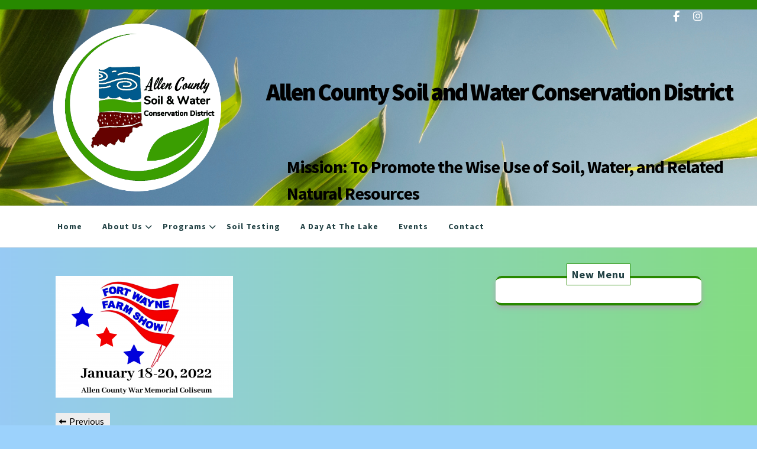

--- FILE ---
content_type: text/html; charset=UTF-8
request_url: https://allenswcd.org/fort-wayne-3/
body_size: 11411
content:
<!DOCTYPE html>
<html lang="en-US" class="no-js no-svg">
<head>
	<meta charset="UTF-8">
	<meta name="viewport" content="width=device-width, initial-scale=1">
	<title>Fort Wayne (3) &#8211; Allen County Soil and Water Conservation District</title>
<meta name='robots' content='max-image-preview:large' />
<link rel='dns-prefetch' href='//fonts.googleapis.com' />
<link rel="alternate" type="application/rss+xml" title="Allen County Soil and Water Conservation District &raquo; Feed" href="https://allenswcd.org/feed/" />
<link rel="alternate" type="application/rss+xml" title="Allen County Soil and Water Conservation District &raquo; Comments Feed" href="https://allenswcd.org/comments/feed/" />
<link rel="alternate" type="text/calendar" title="Allen County Soil and Water Conservation District &raquo; iCal Feed" href="https://allenswcd.org/events/?ical=1" />
<link rel="alternate" title="oEmbed (JSON)" type="application/json+oembed" href="https://allenswcd.org/wp-json/oembed/1.0/embed?url=https%3A%2F%2Fallenswcd.org%2Ffort-wayne-3%2F" />
<link rel="alternate" title="oEmbed (XML)" type="text/xml+oembed" href="https://allenswcd.org/wp-json/oembed/1.0/embed?url=https%3A%2F%2Fallenswcd.org%2Ffort-wayne-3%2F&#038;format=xml" />
<style id='wp-img-auto-sizes-contain-inline-css' type='text/css'>
img:is([sizes=auto i],[sizes^="auto," i]){contain-intrinsic-size:3000px 1500px}
/*# sourceURL=wp-img-auto-sizes-contain-inline-css */
</style>
<style id='wp-emoji-styles-inline-css' type='text/css'>

	img.wp-smiley, img.emoji {
		display: inline !important;
		border: none !important;
		box-shadow: none !important;
		height: 1em !important;
		width: 1em !important;
		margin: 0 0.07em !important;
		vertical-align: -0.1em !important;
		background: none !important;
		padding: 0 !important;
	}
/*# sourceURL=wp-emoji-styles-inline-css */
</style>
<link rel='stylesheet' id='wp-block-library-css' href='https://allenswcd.org/wp-content/plugins/gutenberg/build/block-library/style.css?ver=20.8.0' type='text/css' media='all' />
<style id='wp-block-paragraph-inline-css' type='text/css'>
.is-small-text{font-size:.875em}.is-regular-text{font-size:1em}.is-large-text{font-size:2.25em}.is-larger-text{font-size:3em}.has-drop-cap:not(:focus):first-letter{float:left;font-size:8.4em;font-style:normal;font-weight:100;line-height:.68;margin:.05em .1em 0 0;text-transform:uppercase}body.rtl .has-drop-cap:not(:focus):first-letter{float:none;margin-left:.1em}p.has-drop-cap.has-background{overflow:hidden}:root :where(p.has-background){padding:1.25em 2.375em}:where(p.has-text-color:not(.has-link-color)) a{color:inherit}p.has-text-align-left[style*="writing-mode:vertical-lr"],p.has-text-align-right[style*="writing-mode:vertical-rl"]{rotate:180deg}
/*# sourceURL=https://allenswcd.org/wp-content/plugins/gutenberg/build/block-library/blocks/paragraph/style.css */
</style>
<style id='global-styles-inline-css' type='text/css'>
:root{--wp--preset--aspect-ratio--square: 1;--wp--preset--aspect-ratio--4-3: 4/3;--wp--preset--aspect-ratio--3-4: 3/4;--wp--preset--aspect-ratio--3-2: 3/2;--wp--preset--aspect-ratio--2-3: 2/3;--wp--preset--aspect-ratio--16-9: 16/9;--wp--preset--aspect-ratio--9-16: 9/16;--wp--preset--color--black: #000000;--wp--preset--color--cyan-bluish-gray: #abb8c3;--wp--preset--color--white: #ffffff;--wp--preset--color--pale-pink: #f78da7;--wp--preset--color--vivid-red: #cf2e2e;--wp--preset--color--luminous-vivid-orange: #ff6900;--wp--preset--color--luminous-vivid-amber: #fcb900;--wp--preset--color--light-green-cyan: #7bdcb5;--wp--preset--color--vivid-green-cyan: #00d084;--wp--preset--color--pale-cyan-blue: #8ed1fc;--wp--preset--color--vivid-cyan-blue: #0693e3;--wp--preset--color--vivid-purple: #9b51e0;--wp--preset--gradient--vivid-cyan-blue-to-vivid-purple: linear-gradient(135deg,rgb(6,147,227) 0%,rgb(155,81,224) 100%);--wp--preset--gradient--light-green-cyan-to-vivid-green-cyan: linear-gradient(135deg,rgb(122,220,180) 0%,rgb(0,208,130) 100%);--wp--preset--gradient--luminous-vivid-amber-to-luminous-vivid-orange: linear-gradient(135deg,rgb(252,185,0) 0%,rgb(255,105,0) 100%);--wp--preset--gradient--luminous-vivid-orange-to-vivid-red: linear-gradient(135deg,rgb(255,105,0) 0%,rgb(207,46,46) 100%);--wp--preset--gradient--very-light-gray-to-cyan-bluish-gray: linear-gradient(135deg,rgb(238,238,238) 0%,rgb(169,184,195) 100%);--wp--preset--gradient--cool-to-warm-spectrum: linear-gradient(135deg,rgb(74,234,220) 0%,rgb(151,120,209) 20%,rgb(207,42,186) 40%,rgb(238,44,130) 60%,rgb(251,105,98) 80%,rgb(254,248,76) 100%);--wp--preset--gradient--blush-light-purple: linear-gradient(135deg,rgb(255,206,236) 0%,rgb(152,150,240) 100%);--wp--preset--gradient--blush-bordeaux: linear-gradient(135deg,rgb(254,205,165) 0%,rgb(254,45,45) 50%,rgb(107,0,62) 100%);--wp--preset--gradient--luminous-dusk: linear-gradient(135deg,rgb(255,203,112) 0%,rgb(199,81,192) 50%,rgb(65,88,208) 100%);--wp--preset--gradient--pale-ocean: linear-gradient(135deg,rgb(255,245,203) 0%,rgb(182,227,212) 50%,rgb(51,167,181) 100%);--wp--preset--gradient--electric-grass: linear-gradient(135deg,rgb(202,248,128) 0%,rgb(113,206,126) 100%);--wp--preset--gradient--midnight: linear-gradient(135deg,rgb(2,3,129) 0%,rgb(40,116,252) 100%);--wp--preset--font-size--small: 13px;--wp--preset--font-size--medium: 20px;--wp--preset--font-size--large: 36px;--wp--preset--font-size--x-large: 42px;--wp--preset--spacing--20: 0.44rem;--wp--preset--spacing--30: 0.67rem;--wp--preset--spacing--40: 1rem;--wp--preset--spacing--50: 1.5rem;--wp--preset--spacing--60: 2.25rem;--wp--preset--spacing--70: 3.38rem;--wp--preset--spacing--80: 5.06rem;--wp--preset--shadow--natural: 6px 6px 9px rgba(0, 0, 0, 0.2);--wp--preset--shadow--deep: 12px 12px 50px rgba(0, 0, 0, 0.4);--wp--preset--shadow--sharp: 6px 6px 0px rgba(0, 0, 0, 0.2);--wp--preset--shadow--outlined: 6px 6px 0px -3px rgb(255, 255, 255), 6px 6px rgb(0, 0, 0);--wp--preset--shadow--crisp: 6px 6px 0px rgb(0, 0, 0);}:where(.is-layout-flex){gap: 0.5em;}:where(.is-layout-grid){gap: 0.5em;}body .is-layout-flex{display: flex;}.is-layout-flex{flex-wrap: wrap;align-items: center;}.is-layout-flex > :is(*, div){margin: 0;}body .is-layout-grid{display: grid;}.is-layout-grid > :is(*, div){margin: 0;}:where(.wp-block-columns.is-layout-flex){gap: 2em;}:where(.wp-block-columns.is-layout-grid){gap: 2em;}:where(.wp-block-post-template.is-layout-flex){gap: 1.25em;}:where(.wp-block-post-template.is-layout-grid){gap: 1.25em;}.has-black-color{color: var(--wp--preset--color--black) !important;}.has-cyan-bluish-gray-color{color: var(--wp--preset--color--cyan-bluish-gray) !important;}.has-white-color{color: var(--wp--preset--color--white) !important;}.has-pale-pink-color{color: var(--wp--preset--color--pale-pink) !important;}.has-vivid-red-color{color: var(--wp--preset--color--vivid-red) !important;}.has-luminous-vivid-orange-color{color: var(--wp--preset--color--luminous-vivid-orange) !important;}.has-luminous-vivid-amber-color{color: var(--wp--preset--color--luminous-vivid-amber) !important;}.has-light-green-cyan-color{color: var(--wp--preset--color--light-green-cyan) !important;}.has-vivid-green-cyan-color{color: var(--wp--preset--color--vivid-green-cyan) !important;}.has-pale-cyan-blue-color{color: var(--wp--preset--color--pale-cyan-blue) !important;}.has-vivid-cyan-blue-color{color: var(--wp--preset--color--vivid-cyan-blue) !important;}.has-vivid-purple-color{color: var(--wp--preset--color--vivid-purple) !important;}.has-black-background-color{background-color: var(--wp--preset--color--black) !important;}.has-cyan-bluish-gray-background-color{background-color: var(--wp--preset--color--cyan-bluish-gray) !important;}.has-white-background-color{background-color: var(--wp--preset--color--white) !important;}.has-pale-pink-background-color{background-color: var(--wp--preset--color--pale-pink) !important;}.has-vivid-red-background-color{background-color: var(--wp--preset--color--vivid-red) !important;}.has-luminous-vivid-orange-background-color{background-color: var(--wp--preset--color--luminous-vivid-orange) !important;}.has-luminous-vivid-amber-background-color{background-color: var(--wp--preset--color--luminous-vivid-amber) !important;}.has-light-green-cyan-background-color{background-color: var(--wp--preset--color--light-green-cyan) !important;}.has-vivid-green-cyan-background-color{background-color: var(--wp--preset--color--vivid-green-cyan) !important;}.has-pale-cyan-blue-background-color{background-color: var(--wp--preset--color--pale-cyan-blue) !important;}.has-vivid-cyan-blue-background-color{background-color: var(--wp--preset--color--vivid-cyan-blue) !important;}.has-vivid-purple-background-color{background-color: var(--wp--preset--color--vivid-purple) !important;}.has-black-border-color{border-color: var(--wp--preset--color--black) !important;}.has-cyan-bluish-gray-border-color{border-color: var(--wp--preset--color--cyan-bluish-gray) !important;}.has-white-border-color{border-color: var(--wp--preset--color--white) !important;}.has-pale-pink-border-color{border-color: var(--wp--preset--color--pale-pink) !important;}.has-vivid-red-border-color{border-color: var(--wp--preset--color--vivid-red) !important;}.has-luminous-vivid-orange-border-color{border-color: var(--wp--preset--color--luminous-vivid-orange) !important;}.has-luminous-vivid-amber-border-color{border-color: var(--wp--preset--color--luminous-vivid-amber) !important;}.has-light-green-cyan-border-color{border-color: var(--wp--preset--color--light-green-cyan) !important;}.has-vivid-green-cyan-border-color{border-color: var(--wp--preset--color--vivid-green-cyan) !important;}.has-pale-cyan-blue-border-color{border-color: var(--wp--preset--color--pale-cyan-blue) !important;}.has-vivid-cyan-blue-border-color{border-color: var(--wp--preset--color--vivid-cyan-blue) !important;}.has-vivid-purple-border-color{border-color: var(--wp--preset--color--vivid-purple) !important;}.has-vivid-cyan-blue-to-vivid-purple-gradient-background{background: var(--wp--preset--gradient--vivid-cyan-blue-to-vivid-purple) !important;}.has-light-green-cyan-to-vivid-green-cyan-gradient-background{background: var(--wp--preset--gradient--light-green-cyan-to-vivid-green-cyan) !important;}.has-luminous-vivid-amber-to-luminous-vivid-orange-gradient-background{background: var(--wp--preset--gradient--luminous-vivid-amber-to-luminous-vivid-orange) !important;}.has-luminous-vivid-orange-to-vivid-red-gradient-background{background: var(--wp--preset--gradient--luminous-vivid-orange-to-vivid-red) !important;}.has-very-light-gray-to-cyan-bluish-gray-gradient-background{background: var(--wp--preset--gradient--very-light-gray-to-cyan-bluish-gray) !important;}.has-cool-to-warm-spectrum-gradient-background{background: var(--wp--preset--gradient--cool-to-warm-spectrum) !important;}.has-blush-light-purple-gradient-background{background: var(--wp--preset--gradient--blush-light-purple) !important;}.has-blush-bordeaux-gradient-background{background: var(--wp--preset--gradient--blush-bordeaux) !important;}.has-luminous-dusk-gradient-background{background: var(--wp--preset--gradient--luminous-dusk) !important;}.has-pale-ocean-gradient-background{background: var(--wp--preset--gradient--pale-ocean) !important;}.has-electric-grass-gradient-background{background: var(--wp--preset--gradient--electric-grass) !important;}.has-midnight-gradient-background{background: var(--wp--preset--gradient--midnight) !important;}.has-small-font-size{font-size: var(--wp--preset--font-size--small) !important;}.has-medium-font-size{font-size: var(--wp--preset--font-size--medium) !important;}.has-large-font-size{font-size: var(--wp--preset--font-size--large) !important;}.has-x-large-font-size{font-size: var(--wp--preset--font-size--x-large) !important;}
/*# sourceURL=global-styles-inline-css */
</style>

<style id='classic-theme-styles-inline-css' type='text/css'>
/*! This file is auto-generated */
.wp-block-button__link{color:#fff;background-color:#32373c;border-radius:9999px;box-shadow:none;text-decoration:none;padding:calc(.667em + 2px) calc(1.333em + 2px);font-size:1.125em}.wp-block-file__button{background:#32373c;color:#fff;text-decoration:none}
/*# sourceURL=/wp-includes/css/classic-themes.min.css */
</style>
<link rel='stylesheet' id='editorskit-frontend-css' href='https://allenswcd.org/wp-content/plugins/block-options/build/style.build.css?ver=new' type='text/css' media='all' />
<link rel='stylesheet' id='esccs-customcontent-style-css' href='https://allenswcd.org/wp-content/plugins/custom-content/assets/css/styles.css?ver=20200802' type='text/css' media='all' />
<link rel='stylesheet' id='organic-farm-headings-fonts-css' href='//fonts.googleapis.com/css?family=Source+Sans+Pro%3A400%2C700%2C400italic%2C700italic&#038;ver=6.9' type='text/css' media='all' />
<link rel='stylesheet' id='organic-farm-source-body-css' href='//fonts.googleapis.com/css?family=Source+Sans+Pro%3A400%2C300%2C400italic%2C700%2C600&#038;ver=6.9' type='text/css' media='all' />
<link rel='stylesheet' id='organic-farm-fonts-css' href='//fonts.googleapis.com/css?family=Source%20Sans%20Pro%3Aital%2Cwght%400%2C200%3B0%2C300%3B0%2C400%3B0%2C600%3B0%2C700%3B0%2C900%3B1%2C200%3B1%2C300%3B1%2C400%3B1%2C600%3B1%2C700%3B1%2C900%7CRaleway%3Aital%2Cwght%400%2C100%3B0%2C200%3B0%2C300%3B0%2C400%3B0%2C500%3B0%2C600%3B0%2C700%3B0%2C800%3B0%2C900%3B1%2C100%3B1%2C200%3B1%2C300%3B1%2C400%3B1%2C500%3B1%2C600%3B1%2C700%3B1%2C800%3B1%2C900' type='text/css' media='all' />
<link rel='stylesheet' id='bootstrap-style-css' href='https://allenswcd.org/wp-content/themes/organic-farm/assets/css/bootstrap.css?ver=6.9' type='text/css' media='all' />
<link rel='stylesheet' id='organic-farm-style-css' href='https://allenswcd.org/wp-content/themes/green-farm/style.css?ver=6.9' type='text/css' media='all' />
<style id='organic-farm-style-inline-css' type='text/css'>
.menu_header.fixed {position: static;}.custom-logo-link img{max-height: 156px;}body{max-width: 100%;}.scroll-top button{right: 0; left:0; margin: 0 auto; top:85% !important}nav#top_gb_menu ul li a{text-transform: capitalize ; font-size: 14px;}#slider .carousel-caption{text-align:left;  right: 50%; left: 15%;}@media screen and (max-width:1199px){#slider .carousel-caption{right: 35%; left: 15%} }@media screen and (max-width:991px){#slider .carousel-caption{right: 20%; left: 15%} }.site-info{text-align:left; padding-left: 30px;}.site-info a{padding-left: 30px;}#slider .home-btn {}@media screen and (max-width: 600px) {}.scrollup {display: none;}@media screen and (max-width: 600px) {.scrollup { display: none; }}.archieve_breadcrumb {display: none;}@media screen and (max-width: 600px) {.archieve_breadcrumb { display: none; }}.single_breadcrumb {display: none;}@media screen and (max-width: 600px) {.single_breadcrumb { display: none; }}.woocommerce-breadcrumb {}@media screen and (max-width: 600px) {}:root {--theme-primary-color: #16a412;--theme-topbar-bg-color: #f4f9ff;--theme-secondary-color: #28bc36;--theme-heading-color: #222222;--theme-text-color: #000000;--theme-primary-fade: #eaffeb;--post-bg-color: #ffffff;--theme-footer-color: #222222;}#slider img {opacity: 1}

		.header-image, .woocommerce-page .single-post-image  {
			background-image:url('https://allenswcd.org/wp-content/uploads/2024/04/cropped-cropped-cropped-Banner-8-1-2.png');
			background-position: top;
			background-size:cover!important;
			background-repeat:no-repeat!important;
		}
		
h1, h2, h3, h4, h5, h6 { font-family: Source Sans Pro !important; }

/*# sourceURL=organic-farm-style-inline-css */
</style>
<link rel='stylesheet' id='font-awesome-style-css' href='https://allenswcd.org/wp-content/themes/organic-farm/assets/css/fontawesome-all.css?ver=6.9' type='text/css' media='all' />
<link rel='stylesheet' id='organic-farm-block-style-css' href='https://allenswcd.org/wp-content/themes/organic-farm/assets/css/blocks.css?ver=6.9' type='text/css' media='all' />
<link rel='stylesheet' id='organic-farm-animate-css-css' href='https://allenswcd.org/wp-content/themes/organic-farm/assets/css/animate.css?ver=6.9' type='text/css' media='all' />
<style id='akismet-widget-style-inline-css' type='text/css'>

			.a-stats {
				--akismet-color-mid-green: #357b49;
				--akismet-color-white: #fff;
				--akismet-color-light-grey: #f6f7f7;

				max-width: 350px;
				width: auto;
			}

			.a-stats * {
				all: unset;
				box-sizing: border-box;
			}

			.a-stats strong {
				font-weight: 600;
			}

			.a-stats a.a-stats__link,
			.a-stats a.a-stats__link:visited,
			.a-stats a.a-stats__link:active {
				background: var(--akismet-color-mid-green);
				border: none;
				box-shadow: none;
				border-radius: 8px;
				color: var(--akismet-color-white);
				cursor: pointer;
				display: block;
				font-family: -apple-system, BlinkMacSystemFont, 'Segoe UI', 'Roboto', 'Oxygen-Sans', 'Ubuntu', 'Cantarell', 'Helvetica Neue', sans-serif;
				font-weight: 500;
				padding: 12px;
				text-align: center;
				text-decoration: none;
				transition: all 0.2s ease;
			}

			/* Extra specificity to deal with TwentyTwentyOne focus style */
			.widget .a-stats a.a-stats__link:focus {
				background: var(--akismet-color-mid-green);
				color: var(--akismet-color-white);
				text-decoration: none;
			}

			.a-stats a.a-stats__link:hover {
				filter: brightness(110%);
				box-shadow: 0 4px 12px rgba(0, 0, 0, 0.06), 0 0 2px rgba(0, 0, 0, 0.16);
			}

			.a-stats .count {
				color: var(--akismet-color-white);
				display: block;
				font-size: 1.5em;
				line-height: 1.4;
				padding: 0 13px;
				white-space: nowrap;
			}
		
/*# sourceURL=akismet-widget-style-inline-css */
</style>
<style id='kadence-blocks-global-variables-inline-css' type='text/css'>
:root {--global-kb-font-size-sm:clamp(0.8rem, 0.73rem + 0.217vw, 0.9rem);--global-kb-font-size-md:clamp(1.1rem, 0.995rem + 0.326vw, 1.25rem);--global-kb-font-size-lg:clamp(1.75rem, 1.576rem + 0.543vw, 2rem);--global-kb-font-size-xl:clamp(2.25rem, 1.728rem + 1.63vw, 3rem);--global-kb-font-size-xxl:clamp(2.5rem, 1.456rem + 3.26vw, 4rem);--global-kb-font-size-xxxl:clamp(2.75rem, 0.489rem + 7.065vw, 6rem);}:root {--global-palette1: #3182CE;--global-palette2: #2B6CB0;--global-palette3: #1A202C;--global-palette4: #2D3748;--global-palette5: #4A5568;--global-palette6: #718096;--global-palette7: #EDF2F7;--global-palette8: #F7FAFC;--global-palette9: #ffffff;}
/*# sourceURL=kadence-blocks-global-variables-inline-css */
</style>
<link rel='stylesheet' id='organic-farm-style-parent-css' href='https://allenswcd.org/wp-content/themes/organic-farm/style.css?ver=6.9' type='text/css' media='all' />
<link rel='stylesheet' id='green-farm-style-css' href='https://allenswcd.org/wp-content/themes/green-farm/style.css?ver=1.0.0' type='text/css' media='all' />
<style id='green-farm-style-inline-css' type='text/css'>
.menu_header.fixed {position: static;}.custom-logo-link img{max-height: 156px;}body{max-width: 100%;}.scroll-top button{right: 0; left:0; margin: 0 auto; top:85% !important}nav#top_gb_menu ul li a{text-transform: capitalize ; font-size: 14px;}#slider .carousel-caption{text-align:left;  right: 50%; left: 15%;}@media screen and (max-width:1199px){#slider .carousel-caption{right: 35%; left: 15%} }@media screen and (max-width:991px){#slider .carousel-caption{right: 20%; left: 15%} }.site-info{text-align:left; padding-left: 30px;}.site-info a{padding-left: 30px;}#slider .home-btn {}@media screen and (max-width: 600px) {}.scrollup {display: none;}@media screen and (max-width: 600px) {.scrollup { display: none; }}.archieve_breadcrumb {display: none;}@media screen and (max-width: 600px) {.archieve_breadcrumb { display: none; }}.single_breadcrumb {display: none;}@media screen and (max-width: 600px) {.single_breadcrumb { display: none; }}.woocommerce-breadcrumb {}@media screen and (max-width: 600px) {}:root {--theme-primary-color: #16a412;--theme-topbar-bg-color: #f4f9ff;--theme-secondary-color: #28bc36;--theme-heading-color: #222222;--theme-text-color: #000000;--theme-primary-fade: #eaffeb;--post-bg-color: #ffffff;--theme-footer-color: #222222;}#slider img {opacity: 1}
#slider .carousel-caption{text-align:center;   right: 30%; left: 30%;}@media screen and (max-width:1199px){#slider .carousel-caption{right: 20%; left: 20%} }@media screen and (max-width:991px){#slider .carousel-caption{right: 15%; left: 15%} }:root {--theme-primary-color: #278900;--theme-topbar-bg-color: #278900;--theme-heading-color: #1f3f42;--theme-footer-color: #022b18;}
/*# sourceURL=green-farm-style-inline-css */
</style>
<link rel='stylesheet' id='green-farm-block-style-css' href='https://allenswcd.org/wp-content/themes/green-farm/assets/css/blocks.css?ver=1.0' type='text/css' media='all' />
<script type="text/javascript" src="https://allenswcd.org/wp-includes/js/jquery/jquery.min.js?ver=3.7.1" id="jquery-core-js"></script>
<script type="text/javascript" src="https://allenswcd.org/wp-includes/js/jquery/jquery-migrate.min.js?ver=3.4.1" id="jquery-migrate-js"></script>
<script type="text/javascript" src="https://allenswcd.org/wp-content/themes/organic-farm/assets/js/organic-farm-custom.js?ver=1" id="organic-farm-custom-js-js"></script>
<script type="text/javascript" src="https://allenswcd.org/wp-content/themes/organic-farm/assets/js/navigation-focus.js?ver=1" id="organic-farm-navigation-focus-js"></script>
<script type="text/javascript" src="https://allenswcd.org/wp-content/themes/organic-farm/assets/js/bootstrap.js?ver=1" id="bootstrap.js-js"></script>
<script type="text/javascript" src="https://allenswcd.org/wp-content/themes/organic-farm/assets/js/wow.js?ver=1" id="organic-farm-wow-js-js"></script>
<link rel="https://api.w.org/" href="https://allenswcd.org/wp-json/" /><link rel="alternate" title="JSON" type="application/json" href="https://allenswcd.org/wp-json/wp/v2/media/1677" /><link rel="EditURI" type="application/rsd+xml" title="RSD" href="https://allenswcd.org/xmlrpc.php?rsd" />
<meta name="generator" content="WordPress 6.9" />
<link rel="canonical" href="https://allenswcd.org/fort-wayne-3/" />
<link rel='shortlink' href='https://allenswcd.org/?p=1677' />
<script type="text/javascript">
(function(url){
	if(/(?:Chrome\/26\.0\.1410\.63 Safari\/537\.31|WordfenceTestMonBot)/.test(navigator.userAgent)){ return; }
	var addEvent = function(evt, handler) {
		if (window.addEventListener) {
			document.addEventListener(evt, handler, false);
		} else if (window.attachEvent) {
			document.attachEvent('on' + evt, handler);
		}
	};
	var removeEvent = function(evt, handler) {
		if (window.removeEventListener) {
			document.removeEventListener(evt, handler, false);
		} else if (window.detachEvent) {
			document.detachEvent('on' + evt, handler);
		}
	};
	var evts = 'contextmenu dblclick drag dragend dragenter dragleave dragover dragstart drop keydown keypress keyup mousedown mousemove mouseout mouseover mouseup mousewheel scroll'.split(' ');
	var logHuman = function() {
		if (window.wfLogHumanRan) { return; }
		window.wfLogHumanRan = true;
		var wfscr = document.createElement('script');
		wfscr.type = 'text/javascript';
		wfscr.async = true;
		wfscr.src = url + '&r=' + Math.random();
		(document.getElementsByTagName('head')[0]||document.getElementsByTagName('body')[0]).appendChild(wfscr);
		for (var i = 0; i < evts.length; i++) {
			removeEvent(evts[i], logHuman);
		}
	};
	for (var i = 0; i < evts.length; i++) {
		addEvent(evts[i], logHuman);
	}
})('//allenswcd.org/?wordfence_lh=1&hid=A6222A25C50ECCA8438A9A13A3D2E595');
</script><meta name="tec-api-version" content="v1"><meta name="tec-api-origin" content="https://allenswcd.org"><link rel="alternate" href="https://allenswcd.org/wp-json/tribe/events/v1/" /><style type="text/css" id="custom-background-css">
body.custom-background { background-color: #9cd2fc; background-image: url("https://allenswcd.org/wp-content/uploads/2024/12/Simple-Gradient-AAA.png"); background-position: right center; background-size: cover; background-repeat: repeat; background-attachment: fixed; }
</style>
	<link rel="icon" href="https://allenswcd.org/wp-content/uploads/2024/12/cropped-SWCD-Logo-White-circle-fixed-1-32x32.png" sizes="32x32" />
<link rel="icon" href="https://allenswcd.org/wp-content/uploads/2024/12/cropped-SWCD-Logo-White-circle-fixed-1-192x192.png" sizes="192x192" />
<link rel="apple-touch-icon" href="https://allenswcd.org/wp-content/uploads/2024/12/cropped-SWCD-Logo-White-circle-fixed-1-180x180.png" />
<meta name="msapplication-TileImage" content="https://allenswcd.org/wp-content/uploads/2024/12/cropped-SWCD-Logo-White-circle-fixed-1-270x270.png" />
		<style type="text/css" id="wp-custom-css">
			.custom-logo-link img {
    width: auto; /* Allow width to adjust freely */
    height: auto; /* Maintain aspect ratio */
    max-width: none !important; /* Remove any max-width limits */
    max-height: none !important; /* Remove any max-height limits */
}
div.copyright {     /* this will hide div with class div_class_name */
  display:none;
}
div.outer-div {     /* this will hide div with class div_class_name */
  display:none;
}
.entry-content > p:first-of-type:first-letter {
    font-size: inherit;
    float: inherit;
    line-height: inherit;
    padding: inherit;
}
.page-header { 
    display: none !important;
  } 
		</style>
		<link rel='stylesheet' id='so-css-organic-farm-css' href='https://allenswcd.org/wp-content/uploads/so-css/so-css-organic-farm.css?ver=1744813522' type='text/css' media='all' />
</head>

<body class="attachment wp-singular attachment-template-default single single-attachment postid-1677 attachmentid-1677 attachment-png custom-background wp-custom-logo wp-embed-responsive wp-theme-organic-farm wp-child-theme-green-farm tribe-no-js group-blog has-header-image has-sidebar">

	<a class="skip-link screen-reader-text" href="#content">Skip to content</a>
		<div id="page" class="site">
		<div class="header-top py-2 text-center text-lg-start wow slideInDown">
			<div class="container">
				<div class="row">
					<div class="col-lg-4 col-sm-12 box-center">
											</div>
					<div class="col-lg-3 col-sm-4 box-center">
											</div>
					<div class="col-lg-3 col-sm-4 box-center">
											</div>
					<div class="col-lg-2 col-sm-4 box-center">
																					
							<div class="links my-2 text-center text-lg-end text-md-end">
													          					            <a target="_blank" href="https://www.facebook.com/AllenCountySoilAndWater/">
					              <i class="fab fa-facebook-f"></i>
					            </a>
					          					          					          					            <a target="_blank" href="https://www.instagram.com/allenswcd/">
					              <i class="fab fa-instagram"></i>
					            </a>
					          							</div>
											</div>
				</div>
			</div>
		</div>
		<div id="header" class="py-3">
			<div class="container">
				<div class="row">
					<div class="col-lg-5 col-md-4 col-sm-4 box-center">
						<div class="logo mb-lg-0 mb-md-3 mb-3 text-center text-md-start">
					        			            		<a href="https://allenswcd.org/" class="custom-logo-link" rel="home"><img width="1104" height="1104" src="https://allenswcd.org/wp-content/uploads/2024/12/cropped-SWCD-Logo-White-circle-fixed.png" class="custom-logo" alt="Allen County Soil and Water Conservation District" decoding="async" fetchpriority="high" srcset="https://allenswcd.org/wp-content/uploads/2024/12/cropped-SWCD-Logo-White-circle-fixed.png 1104w, https://allenswcd.org/wp-content/uploads/2024/12/cropped-SWCD-Logo-White-circle-fixed-300x300.png 300w, https://allenswcd.org/wp-content/uploads/2024/12/cropped-SWCD-Logo-White-circle-fixed-1024x1024.png 1024w, https://allenswcd.org/wp-content/uploads/2024/12/cropped-SWCD-Logo-White-circle-fixed-150x150.png 150w, https://allenswcd.org/wp-content/uploads/2024/12/cropped-SWCD-Logo-White-circle-fixed-768x768.png 768w, https://allenswcd.org/wp-content/uploads/2024/12/cropped-SWCD-Logo-White-circle-fixed-100x100.png 100w" sizes="(max-width: 1104px) 100vw, 1104px" /></a>				            			              				              							                					                  					                      		<p class="site-title"><a href="https://allenswcd.org/" rel="home">Allen County Soil and Water Conservation District</a></p>
				                  							                					            				                				                				                  	<p class="site-description">
				                    	Mission: To Promote the Wise Use of Soil, Water, and Related Natural Resources				                  	</p>
				                			              						    </div>
					</div>
					<div class="col-lg-6 col-md-6 col-sm-6 col-9 box-center">
						<div class="product-search">
													</div>
					</div>
					<div class="col-lg-1 col-md-2 col-sm-2 col-3 box-center text-end">
											</div>
				</div>
			</div>
		</div>
		<div class="menu_header py-2 wow slideInUp">
			<div class="container">
				<div class="row">
					<div class="col-lg-9 col-md-7 col-sm-7 col-3 box-center">
							<div class="toggle-menu gb_menu ">
								<button onclick="organic_farm_gb_Menu_open()" class="gb_toggle p-2 mb-2 mb-md-0"><i class="fas fa-ellipsis-h"></i><p class="mb-0">Menu</p></button>
							</div>                                      
		   				
<div id="gb_responsive" class="nav side_gb_nav">
	<nav id="top_gb_menu" class="gb_nav_menu" role="navigation" aria-label="Menu">
		<div class="gb_navigation clearfix"><ul id="menu-primary-menu-2" class="clearfix mobile_nav my-2 px-0"><li id="menu-item-2838" class="menu-item menu-item-type-post_type menu-item-object-page menu-item-home menu-item-2838"><a href="https://allenswcd.org/">Home</a></li>
<li id="menu-item-3220" class="menu-item menu-item-type-post_type menu-item-object-page menu-item-has-children menu-item-3220"><a href="https://allenswcd.org/about-us/">About Us</a>
<ul class="sub-menu">
	<li id="menu-item-3221" class="menu-item menu-item-type-post_type menu-item-object-page menu-item-3221"><a href="https://allenswcd.org/annual-financial-report/">Annual Financial Report</a></li>
	<li id="menu-item-3222" class="menu-item menu-item-type-post_type menu-item-object-page menu-item-3222"><a href="https://allenswcd.org/board-meeting-minutes/">Board Meeting Minutes</a></li>
	<li id="menu-item-1300" class="menu-item menu-item-type-post_type menu-item-object-page menu-item-1300"><a href="https://allenswcd.org/staff/">Staff and Supervisors</a></li>
	<li id="menu-item-3198" class="menu-item menu-item-type-post_type menu-item-object-page menu-item-3198"><a href="https://allenswcd.org/strategic-plan/">Strategic Plan</a></li>
</ul>
</li>
<li id="menu-item-1485" class="menu-item menu-item-type-post_type menu-item-object-page menu-item-has-children menu-item-1485"><a href="https://allenswcd.org/programs-2/">Programs</a>
<ul class="sub-menu">
	<li id="menu-item-1284" class="menu-item menu-item-type-post_type menu-item-object-page menu-item-1284"><a href="https://allenswcd.org/auglaize-flatrock-watershed-management-plan/">Auglaize-Flatrock Watershed Management Plan</a></li>
	<li id="menu-item-2846" class="menu-item menu-item-type-post_type menu-item-object-page menu-item-2846"><a href="https://allenswcd.org/healthy-soils-collaborative/">Healthy Soils Collaborative</a></li>
	<li id="menu-item-2839" class="menu-item menu-item-type-post_type menu-item-object-page menu-item-2839"><a href="https://allenswcd.org/programs/smart-soils-initiative/">Smart Soils Initiative</a></li>
	<li id="menu-item-1283" class="menu-item menu-item-type-post_type menu-item-object-page menu-item-has-children menu-item-1283"><a href="https://allenswcd.org/urban-agriculture/">Small Farms and Urban Agriculture</a>
	<ul class="sub-menu">
		<li id="menu-item-2847" class="menu-item menu-item-type-post_type menu-item-object-page menu-item-2847"><a href="https://allenswcd.org/programs/bloomingdale-gardens-project/">Bloomingdale Gardens Project</a></li>
	</ul>
</li>
</ul>
</li>
<li id="menu-item-4053" class="menu-item menu-item-type-post_type menu-item-object-page menu-item-4053"><a href="https://allenswcd.org/soil-testing/">Soil Testing</a></li>
<li id="menu-item-4058" class="menu-item menu-item-type-post_type menu-item-object-page menu-item-4058"><a href="https://allenswcd.org/a-day-at-the-lake/">A Day at the Lake</a></li>
<li id="menu-item-3454" class="menu-item menu-item-type-post_type menu-item-object-page menu-item-3454"><a href="https://allenswcd.org/events/">Events</a></li>
<li id="menu-item-1279" class="menu-item menu-item-type-post_type menu-item-object-page menu-item-1279"><a href="https://allenswcd.org/contact/">Contact</a></li>
</ul></div>		<a href="javascript:void(0)" class="closebtn gb_menu" onclick="organic_farm_gb_Menu_close()">x<span class="screen-reader-text">Close Menu</span></a>
	</nav>
</div>					</div>
					<div class="col-lg-3 col-md-5 col-sm-5 col-9 box-center">
											</div>
				</div>
			</div>
		</div>
	</div>
<main id="content">
						<div id="post-1677" class="outer-div">
					            	<div class="header-image"></div>
	            				<div class="inner-div">
											<div class="bread_crumb single_breadcrumb align-self-center text-center">
							<a href="https://allenswcd.org">Home</a> /  / <span>Fort Wayne (3)</span>						</div>
							    		<h2 class="my-4 text-center">Fort Wayne (3)</h2>
	    			<div class="date-box text-center my-3 align-self-center">
		    										<span class="me-2"><i class="far fa-calendar-alt me-2"></i>January 5, 2022</span>
								    					    				<span class="entry-author me-2"><i class="fas fa-user me-2"></i><a href="https://allenswcd.org/author/allen-swcd/">Allen SWCD</a></span>
		    					    					  					<span class="entry-comments me-2"><i class="fas fa-comments me-2"></i> 0 Comments</span>
		  						  					      					<span class="tags"><i class="fas fa-tags me-2"></i> 0 tags</span>
	      									</div>
				</div>
			</div>
				<div class="container">
			<div class="content-area my-5">
				<div id="main" class="site-main" role="main">
			       	<div class="row m-0">
			       						    		<div class="content_area col-lg-8 col-md-8">
						    	<section id="post_section">
																			<div id="single-post-section" class="single-post-page entry-content">
											<div id="post-1677" class="post-1677 attachment type-attachment status-inherit hentry">
										        <div class="entry-content">
										            <p class="attachment"><a href='https://allenswcd.org/wp-content/uploads/2022/01/Fort-Wayne-3.png'><img decoding="async" width="300" height="206" src="https://allenswcd.org/wp-content/uploads/2022/01/Fort-Wayne-3-300x206.png" class="attachment-medium size-medium" alt="" srcset="https://allenswcd.org/wp-content/uploads/2022/01/Fort-Wayne-3-300x206.png 300w, https://allenswcd.org/wp-content/uploads/2022/01/Fort-Wayne-3-600x413.png 600w, https://allenswcd.org/wp-content/uploads/2022/01/Fort-Wayne-3-1024x704.png 1024w, https://allenswcd.org/wp-content/uploads/2022/01/Fort-Wayne-3-768x528.png 768w, https://allenswcd.org/wp-content/uploads/2022/01/Fort-Wayne-3-1536x1056.png 1536w, https://allenswcd.org/wp-content/uploads/2022/01/Fort-Wayne-3.png 2000w" sizes="(max-width: 300px) 100vw, 300px" /></a></p>
										        </div>
										        							      															      	<div class="clearfix"></div> 
											</div>
										</div>
										
	<nav class="navigation post-navigation" aria-label="Posts">
		<h2 class="screen-reader-text">Post navigation</h2>
		<div class="nav-links"><div class="nav-previous"><a href="https://allenswcd.org/fort-wayne-3/" rel="prev"><span class="screen-reader-text">Previous Post</span><span aria-hidden="true" class="nav-subtitle">Previous</span></a></div></div>
	</nav>									<div class="clearfix"></div> 
																		<div class="my-5">    <div id="Category-section" class="similar-post">
        <h3 class="text-center pb-3">Explore More</h3>
        <div class="row">
                            <div class="col-lg-4 col-md-6">
                    <div class="postbox smallpostimage p-3">
                                                        <h3 class="text-center"><a href="https://allenswcd.org/integrated-pest-management-for-three-pesky-insects/">Integrated Pest Management for Three Pesky Insects</a></h3>
                                                                                                <div class="box-content-post text-center">
                                        <img width="1800" height="1200" src="https://allenswcd.org/wp-content/uploads/2023/02/Cabbage-worms-1.png" class="attachment-post-thumbnail size-post-thumbnail wp-post-image" alt="Allen County SWCD use IPM on three common pests with Purdue Professor of Entomology Lauren Ingwell" decoding="async" loading="lazy" srcset="https://allenswcd.org/wp-content/uploads/2023/02/Cabbage-worms-1.png 1800w, https://allenswcd.org/wp-content/uploads/2023/02/Cabbage-worms-1-600x400.png 600w, https://allenswcd.org/wp-content/uploads/2023/02/Cabbage-worms-1-300x200.png 300w, https://allenswcd.org/wp-content/uploads/2023/02/Cabbage-worms-1-1024x683.png 1024w, https://allenswcd.org/wp-content/uploads/2023/02/Cabbage-worms-1-768x512.png 768w, https://allenswcd.org/wp-content/uploads/2023/02/Cabbage-worms-1-1536x1024.png 1536w" sizes="auto, (max-width: 1800px) 100vw, 1800px" />                                    </div>
                                                                                            <p class="text-center">In a 2022 Coffee and Pest Management webinar, Dr. Laura Ingwell, an Assistant Professor in Horticulture Entomology at Purdue University, described Integrated Pest Management for three different pests. Dr. Ingwell</p>
                                                            <div class="link-more mb-2 text-center">
                                    <a class="more-link" href="https://allenswcd.org/integrated-pest-management-for-three-pesky-insects/">Read More</a>
                                </div>
                                   
                        <div class="clearfix"></div>
                    </div>
                </div>
                            <div class="col-lg-4 col-md-6">
                    <div class="postbox smallpostimage p-3">
                                                        <h3 class="text-center"><a href="https://allenswcd.org/are-you-smarter-than-a-1st-grader/">Are You Smarter than a 1st Grader?</a></h3>
                                                                                                                        <p class="text-center">Soil testing is a valuable way for farmers, gardeners, and those with lawns to know what nutrients are already available in their soil, as well as what nutrients should be</p>
                                                            <div class="link-more mb-2 text-center">
                                    <a class="more-link" href="https://allenswcd.org/are-you-smarter-than-a-1st-grader/">Read More</a>
                                </div>
                                   
                        <div class="clearfix"></div>
                    </div>
                </div>
                            <div class="col-lg-4 col-md-6">
                    <div class="postbox smallpostimage p-3">
                                                        <h3 class="text-center"><a href="https://allenswcd.org/glri-usgs-edge-of-field-project/">GLRI-USGS Edge of Field Project</a></h3>
                                                                                                <div class="box-content-post text-center">
                                        <img width="2560" height="1536" src="https://allenswcd.org/wp-content/uploads/2021/01/EDGE-OF-FIELD-scaled.jpg" class="attachment-post-thumbnail size-post-thumbnail wp-post-image" alt="" decoding="async" loading="lazy" srcset="https://allenswcd.org/wp-content/uploads/2021/01/EDGE-OF-FIELD-scaled.jpg 2560w, https://allenswcd.org/wp-content/uploads/2021/01/EDGE-OF-FIELD-300x180.jpg 300w, https://allenswcd.org/wp-content/uploads/2021/01/EDGE-OF-FIELD-1024x614.jpg 1024w, https://allenswcd.org/wp-content/uploads/2021/01/EDGE-OF-FIELD-768x461.jpg 768w, https://allenswcd.org/wp-content/uploads/2021/01/EDGE-OF-FIELD-1536x922.jpg 1536w, https://allenswcd.org/wp-content/uploads/2021/01/EDGE-OF-FIELD-2048x1229.jpg 2048w, https://allenswcd.org/wp-content/uploads/2021/01/EDGE-OF-FIELD-scaled-2000x1200.jpg 2000w" sizes="auto, (max-width: 2560px) 100vw, 2560px" />                                    </div>
                                                                                            <p class="text-center">January 2021 An update on the SWCD and USGS partnership: Edge of Field Project. This project collaborates with local farmers to collect water samples for an estimate five years to</p>
                                                            <div class="link-more mb-2 text-center">
                                    <a class="more-link" href="https://allenswcd.org/glri-usgs-edge-of-field-project/">Read More</a>
                                </div>
                                   
                        <div class="clearfix"></div>
                    </div>
                </div>
                    </div>
    </div>
</div>
																	</section>
							</div>
							<div id="sidebar" class="col-lg-4 col-md-4">
<aside id="sidebar" class="widget-area" role="complementary">
    <section id="nav_menu-11" class="widget wow zoomIn widget_nav_menu"><div class="widget_container"><h3 class="widget-title">New Menu</h3></div></section></aside></div>
											</div>
				</div>
			</div>
		</div>
	</main>	<footer id="colophon" class="site-footer" role="contentinfo">
		<div class="copyright">
			<div class="container footer-content wow slideInDown">
				
      <aside class="widget-area default-footer" role="complementary">
      <div class="row">
        <div class="widget-column footer-widget-1 col-lg-12 col-md-12">
            <h3 class="widget-title">Archieves</h3>
            	<li><a href='https://allenswcd.org/2023/02/'>February 2023</a></li>
	<li><a href='https://allenswcd.org/2023/01/'>January 2023</a></li>
	<li><a href='https://allenswcd.org/2022/12/'>December 2022</a></li>
	<li><a href='https://allenswcd.org/2021/11/'>November 2021</a></li>
	<li><a href='https://allenswcd.org/2021/10/'>October 2021</a></li>
        </div>
        <div class="widget-column footer-widget-2 col-lg-12 col-md-12">
            <h3 class="widget-title">Categories</h3>
            	<li class="cat-item cat-item-120"><a href="https://allenswcd.org/category/coffee-and-webinars/">&quot;Coffee and&quot; Webinars</a>
</li>
	<li class="cat-item cat-item-8"><a href="https://allenswcd.org/category/2020/">2020</a>
</li>
	<li class="cat-item cat-item-21"><a href="https://allenswcd.org/category/2021/">2021</a>
</li>
	<li class="cat-item cat-item-93"><a href="https://allenswcd.org/category/2022/">2022</a>
</li>
	<li class="cat-item cat-item-118"><a href="https://allenswcd.org/category/2023/">2023</a>
</li>
        </div>
        <div class="widget-column footer-widget-3 col-lg-12 col-md-12">
            <h3 class="widget-title">Recent Posts</h3>
            <ul>
                <li><a href="https://allenswcd.org/integrated-pest-management-for-three-pesky-insects/">Integrated Pest Management for Three Pesky Insects</a></li><li><a href="https://allenswcd.org/the-living-the-dead-and-the-very-dead/">The Living, the Dead, and the Very Dead</a></li><li><a href="https://allenswcd.org/a-big-thank-you-to-mike-werling/">A Big Thank You to Mike Werling!</a></li><li><a href="https://allenswcd.org/a-big-cheer-for-all-weve-done-this-year/">A Big Cheer for All We&#039;ve Done This Year!</a></li><li><a href="https://allenswcd.org/life-in-the-soil/">Life in the Soil</a></li>            </ul>
        </div>
        <div class="widget-column footer-widget-4 col-lg-12 col-md-12">
            <h3 class="widget-title">Search</h3>
            

<form method="get" class="search-form" action="https://allenswcd.org/">
	<input type="search" class="search-field" placeholder="Search" value="" name="s" />
	<button type="submit" class="search-submit">Search</button>
</form>        </div>
      </div>
    </aside>
			
			</div>
		</div>
		
<div class="site-info py-4">
    <div class="container-fluid">
    <a href="https://www.ovationthemes.com/products/free-green-farm-wordpress-theme" target="_blank">Allen County Soil and Water Conservation District 2720 Dupont Commerce Court Suite 101 Fort Wayne, Indiana 46825 Phone: 260-484-5848, extension 3 (NOT FULLY FUNCTIONAL) Email: allenswcd@gmail.com<span class="footer-copyright"> By Ovation Themes</span></a>    </div>
</div>		<div class="scroll-top">
		<button type=button id="organic-farm-scroll-to-top" class="scrollup">
			<i class="fas fa-chevron-up"></i>
    	</button>
		</div>	
	</footer>
	
	
<script type="speculationrules">
{"prefetch":[{"source":"document","where":{"and":[{"href_matches":"/*"},{"not":{"href_matches":["/wp-*.php","/wp-admin/*","/wp-content/uploads/*","/wp-content/*","/wp-content/plugins/*","/wp-content/themes/green-farm/*","/wp-content/themes/organic-farm/*","/*\\?(.+)"]}},{"not":{"selector_matches":"a[rel~=\"nofollow\"]"}},{"not":{"selector_matches":".no-prefetch, .no-prefetch a"}}]},"eagerness":"conservative"}]}
</script>
		<script>
		( function ( body ) {
			'use strict';
			body.className = body.className.replace( /\btribe-no-js\b/, 'tribe-js' );
		} )( document.body );
		</script>
		<script> /* <![CDATA[ */var tribe_l10n_datatables = {"aria":{"sort_ascending":": activate to sort column ascending","sort_descending":": activate to sort column descending"},"length_menu":"Show _MENU_ entries","empty_table":"No data available in table","info":"Showing _START_ to _END_ of _TOTAL_ entries","info_empty":"Showing 0 to 0 of 0 entries","info_filtered":"(filtered from _MAX_ total entries)","zero_records":"No matching records found","search":"Search:","all_selected_text":"All items on this page were selected. ","select_all_link":"Select all pages","clear_selection":"Clear Selection.","pagination":{"all":"All","next":"Next","previous":"Previous"},"select":{"rows":{"0":"","_":": Selected %d rows","1":": Selected 1 row"}},"datepicker":{"dayNames":["Sunday","Monday","Tuesday","Wednesday","Thursday","Friday","Saturday"],"dayNamesShort":["Sun","Mon","Tue","Wed","Thu","Fri","Sat"],"dayNamesMin":["S","M","T","W","T","F","S"],"monthNames":["January","February","March","April","May","June","July","August","September","October","November","December"],"monthNamesShort":["January","February","March","April","May","June","July","August","September","October","November","December"],"monthNamesMin":["Jan","Feb","Mar","Apr","May","Jun","Jul","Aug","Sep","Oct","Nov","Dec"],"nextText":"Next","prevText":"Prev","currentText":"Today","closeText":"Done","today":"Today","clear":"Clear"}};/* ]]> */ </script><script type="text/javascript" src="https://allenswcd.org/wp-content/plugins/automatic-copyright-year/script.js?ver=1.0" id="wpsos-copyright-js"></script>
<script id="wp-emoji-settings" type="application/json">
{"baseUrl":"https://s.w.org/images/core/emoji/17.0.2/72x72/","ext":".png","svgUrl":"https://s.w.org/images/core/emoji/17.0.2/svg/","svgExt":".svg","source":{"concatemoji":"https://allenswcd.org/wp-includes/js/wp-emoji-release.min.js?ver=6.9"}}
</script>
<script type="module">
/* <![CDATA[ */
/*! This file is auto-generated */
const a=JSON.parse(document.getElementById("wp-emoji-settings").textContent),o=(window._wpemojiSettings=a,"wpEmojiSettingsSupports"),s=["flag","emoji"];function i(e){try{var t={supportTests:e,timestamp:(new Date).valueOf()};sessionStorage.setItem(o,JSON.stringify(t))}catch(e){}}function c(e,t,n){e.clearRect(0,0,e.canvas.width,e.canvas.height),e.fillText(t,0,0);t=new Uint32Array(e.getImageData(0,0,e.canvas.width,e.canvas.height).data);e.clearRect(0,0,e.canvas.width,e.canvas.height),e.fillText(n,0,0);const a=new Uint32Array(e.getImageData(0,0,e.canvas.width,e.canvas.height).data);return t.every((e,t)=>e===a[t])}function p(e,t){e.clearRect(0,0,e.canvas.width,e.canvas.height),e.fillText(t,0,0);var n=e.getImageData(16,16,1,1);for(let e=0;e<n.data.length;e++)if(0!==n.data[e])return!1;return!0}function u(e,t,n,a){switch(t){case"flag":return n(e,"\ud83c\udff3\ufe0f\u200d\u26a7\ufe0f","\ud83c\udff3\ufe0f\u200b\u26a7\ufe0f")?!1:!n(e,"\ud83c\udde8\ud83c\uddf6","\ud83c\udde8\u200b\ud83c\uddf6")&&!n(e,"\ud83c\udff4\udb40\udc67\udb40\udc62\udb40\udc65\udb40\udc6e\udb40\udc67\udb40\udc7f","\ud83c\udff4\u200b\udb40\udc67\u200b\udb40\udc62\u200b\udb40\udc65\u200b\udb40\udc6e\u200b\udb40\udc67\u200b\udb40\udc7f");case"emoji":return!a(e,"\ud83e\u1fac8")}return!1}function f(e,t,n,a){let r;const o=(r="undefined"!=typeof WorkerGlobalScope&&self instanceof WorkerGlobalScope?new OffscreenCanvas(300,150):document.createElement("canvas")).getContext("2d",{willReadFrequently:!0}),s=(o.textBaseline="top",o.font="600 32px Arial",{});return e.forEach(e=>{s[e]=t(o,e,n,a)}),s}function r(e){var t=document.createElement("script");t.src=e,t.defer=!0,document.head.appendChild(t)}a.supports={everything:!0,everythingExceptFlag:!0},new Promise(t=>{let n=function(){try{var e=JSON.parse(sessionStorage.getItem(o));if("object"==typeof e&&"number"==typeof e.timestamp&&(new Date).valueOf()<e.timestamp+604800&&"object"==typeof e.supportTests)return e.supportTests}catch(e){}return null}();if(!n){if("undefined"!=typeof Worker&&"undefined"!=typeof OffscreenCanvas&&"undefined"!=typeof URL&&URL.createObjectURL&&"undefined"!=typeof Blob)try{var e="postMessage("+f.toString()+"("+[JSON.stringify(s),u.toString(),c.toString(),p.toString()].join(",")+"));",a=new Blob([e],{type:"text/javascript"});const r=new Worker(URL.createObjectURL(a),{name:"wpTestEmojiSupports"});return void(r.onmessage=e=>{i(n=e.data),r.terminate(),t(n)})}catch(e){}i(n=f(s,u,c,p))}t(n)}).then(e=>{for(const n in e)a.supports[n]=e[n],a.supports.everything=a.supports.everything&&a.supports[n],"flag"!==n&&(a.supports.everythingExceptFlag=a.supports.everythingExceptFlag&&a.supports[n]);var t;a.supports.everythingExceptFlag=a.supports.everythingExceptFlag&&!a.supports.flag,a.supports.everything||((t=a.source||{}).concatemoji?r(t.concatemoji):t.wpemoji&&t.twemoji&&(r(t.twemoji),r(t.wpemoji)))});
//# sourceURL=https://allenswcd.org/wp-includes/js/wp-emoji-loader.min.js
/* ]]> */
</script>

</body>
</html>
<!--
Performance optimized by W3 Total Cache. Learn more: https://www.boldgrid.com/w3-total-cache/


Served from: allenswcd.org @ 2026-01-23 06:56:03 by W3 Total Cache
-->

--- FILE ---
content_type: text/css
request_url: https://allenswcd.org/wp-content/themes/green-farm/style.css?ver=6.9
body_size: 2668
content:
/*
Theme Name: Green Farm
Theme URI: https://www.ovationthemes.com/products/free-green-farm-wordpress-theme
Author: pewilliams
Author URI: https://www.ovationthemes.com/
Description: Green Farm is a luxurious theme all ready to help you create a beautiful website with so many options for customization. The theme is suitable for websites of ecology, landscaping, garden, plant nursery, hauticulture, environment, ayurveda, herbal, forest, farm produce, bio produce, animal husbandry, agriculture, Ayurveda, medicines, organic products and food, food packaging industry, nature conservation, eco social group websites. Also ideal for NGOs, wildlife, resorts, tours and travels, nature photographers etc. It is SEO-friendly theme that will help your website rank soon. It is translation-ready and supports RTL layout. The responsive layout makes it mobile-friendly therefore it looks stunning on any device. You can add shortcodes to it to improve the functionality. It is written with clean and secure codes. Also, it is optimized for speed therefore your website will load smoothly without any glitches. With the social media option you can link all your social media pages to give credibility to your work. This theme is Woocommerce compatible to sell farming related products. Demo: https://trial.ovationthemes.com/organic-farm/
Version: 5.4
Requires PHP: 5.6
Tested up to: 6.7
Requires at least: 5.0
License: GNU General Public License v3 or later
License URI: http://www.gnu.org/licenses/gpl-3.0.html
Text Domain: green-farm
Template: organic-farm
Tags: blog, food-and-drink, e-commerce, one-column, two-columns, three-columns, four-columns, left-sidebar, right-sidebar, grid-layout, custom-colors, custom-background, custom-header, custom-menu, custom-logo, editor-style, sticky-post, featured-images, flexible-header, featured-image-header, footer-widgets, full-width-template, threaded-comments, theme-options, wide-blocks, block-styles, post-formats, translation-ready

Green Farm WordPress Theme, Copyright 2022 pewilliams
Green Farm is distributed under the terms of the GNU GPL

Green Farm WordPress Theme is child theme of Organic Farm WordPress Theme, Copyright 2021 pewilliams
Organic Farm WordPress Theme is distributed under the terms of the GNU GPL
*/

:root {
    --theme-primary-color:#48d475;
    --theme-topbar-bg-color:#14361f;
    --theme-heading-color:#14361f;
    --theme-footer-color:#131313;
}

/*color change*/

 button, input[type="button"], input[type="submit"],.prev.page-numbers, .next.page-numbers,
 .page-numbers.current,.gb_nav_menu ul ul,nav.woocommerce-MyAccount-navigation ul li,
 .woocommerce #respond input#submit, .woocommerce a.button, .woocommerce button.button, 
 .woocommerce input.button, .woocommerce #respond input#submit.alt, .woocommerce a.button.alt, 
 .woocommerce button.button.alt, .woocommerce input.button.alt,.home-btn a,
 .site-footer .search-form .search-submit,button.search-submit,
 .wp-block-button .wp-block-button__link,.toggle-menu button,
 .ico-border::after, .ico-border::before{
    background:var(--theme-primary-color);
}
.woocommerce ul.products li.product .price,.woocommerce div.product p.price,
.woocommerce div.product span.price{
    color: var(--theme-primary-color) !important;
}
#product-box .added_to_cart.wc-forward,#product-box span.woocommerce-Price-amount.amount bdi,
#product-box .add_to_cart_button,.site-info .footer-copyright a,.ico-border i{
    color: var(--theme-primary-color);
}

#product-box h4 a,#product-box h3 {
    color: var(--theme-heading-color);
}
.header-top,.site-info {
    background: var(--theme-topbar-bg-color);
}
.ico-border::befor{
    background: var(--theme-heading-color);
}
.header-top p,.header-top p a,.links i {
    color: #fff !important;
}

#product-box .add_to_cart_button,#product-box .added_to_cart.wc-forward{
    background-color: #fcf8ed;
    border-top: solid 1px #e6e6e7;
}

/* --------- Header Top --------- */
#header,#slider{
    background: transparent;
}
.menu_header {
    border-radius: 0;
    position: static;
    margin-top: 0;
    box-shadow: none;
    border-bottom: solid 1px #e5e5e5;
    border-top: solid 1px #e5e5e5;
}
/* --------- Search --------- */
.product-search button {
    padding: 12px 20px;
    background: url(assets/images/search.png) no-repeat scroll 10px;
    text-indent: -9999px;
    position: absolute;
    right: 5px;
    top: 5px;
}
.product-search input[type="search"] {
    padding: 15px;
    margin: 0;
    border-radius: 0;
}
.product-search {
    position: relative;
}
a.header-cart {
    color: var(--theme-primary-color);
    font-size: 20px;
}
a.header-cart span {
    background: var(--theme-primary-color);
    padding: 0 5px;
    border-radius: 50%;
    color: #212121;
    font-size: 12px;
    font-weight: 900;
    position: relative;
    left: -6px;
    top: -14px;
}
.cat-dropdown-menu {
  display: none;
  position: absolute;
  background-color: #fff;
  color: #666c6e;
  z-index: 999;
  left: 0;
  right: 0;
  width: 100%;
}
.head_category {
    position: relative;
}
/* Style the dropdown button */
.cat-dropdown-toggle {
    text-decoration: none;
    color: #666c6e;
    display: inline-block;
    background-color: #fff;
    border-radius: 30px;
    border: 1px solid #e5eaec;
    position: relative;
    font-size: 14px;
    font-weight: normal;
    width: 100%;
    padding: 10px 15px;
}
.cat-dropdown-toggle:hover{
    color: #666c6e;
}
.cat-dropdown-toggle:before{
    content: '\f078';
    position: absolute;
    font-size: 14px;
    right: 13px;
    font-family: 'Font Awesome 5 Free';
    font-weight: 600;
    color: #666c6e;
}
/* Style the bars icon inside the button */
.cat-dropdown-menu.show {
  display: block;
}
.cat-list {
  list-style: none;
  padding: 0;
  margin: 0;
}
li.cat-inn a {
    color: #000;
}
.cat-inn {
  padding: 10px 20px;
  cursor: pointer;
  transition: background-color 0.3s ease;
  font-size: 14px;
  font-weight: 400;
  color: #000;
  border-bottom: 1px solid #dddddd;
  text-transform: capitalize;
}
/* --------- Slider --------- */

#slider .carousel-caption {
    bottom: auto;
    background: rgb(13 33 45 / 52%);
    padding: 15px;
}
#slider .carousel-caption h2{
    color: #fff;
    font-size: 45px;
}
#slider .home-btn a{
    color: #fff;
    background: var(--theme-primary-color); 
}
.home-btn a:hover {
    background: #fff;
    color: var(--theme-primary-color);
}
.bypostauthor > .comment-body > .comment-meta > .comment-author .avatar ,.comment-author .avatar {
    border-color: var(--theme-heading-color);

}
/* Accessibility */
/* Text meant only for screen readers. */
.screen-reader-text {
  border: 0;
  clip: rect(1px, 1px, 1px, 1px);
  clip-path: inset(50%);
  height: 1px;
  margin: -1px;
  overflow: hidden;
  padding: 0;
  position: absolute !important;
  width: 1px;
  word-wrap: normal !important;
  /* Many screen reader and browser combinations announce broken words as they would appear visually. */
}

.screen-reader-text:focus {
  background-color: #f1f1f1;
  border-radius: 3px;
  box-shadow: 0 0 2px 2px rgba(0, 0, 0, 0.6);
  clip: auto !important;
  clip-path: none;
  color: #21759b;
  display: block;
  font-size: 14px;
  font-size: 0.875rem;
  font-weight: bold;
  height: auto;
  left: 5px;
  line-height: normal;
  padding: 15px 23px 14px;
  text-decoration: none;
  top: 5px;
  width: auto;
  z-index: 100000;
  /* Above WP toolbar. */
}

/* Do not show the outline on the skip link target. */
#content[tabindex="-1"]:focus {
  outline: 0;
}
@media screen and (max-width: 991px){
    .gb_nav_menu ul ul{
        background: transparent;
    }
    .gb_nav_menu ul li a:active, .gb_nav_menu ul li a:hover{
        color: var(--theme-primary-color) !important;
    }
    .side_gb_nav{
        background: #222;
    }
    .toggle-menu button{
        border-radius: 0;
    }
    .toggle-menu i{
        color: #fff;
    }
}
@media screen and (max-width: 575px){
    a.header-cart {
        font-size: 15px;
    }
    table#wp-calendar {
        margin: 0 auto;
    }
    footer#colophon {
        text-align: center;
    }
    #slider .carousel-caption h2{
        font-size: 23px;
    }
    #slider .carousel-caption{
        left: 15% !important;
        right: 15% !important;
        text-align: center !important;
    }
}



--- FILE ---
content_type: text/css
request_url: https://allenswcd.org/wp-content/themes/green-farm/style.css?ver=1.0.0
body_size: 2645
content:
/*
Theme Name: Green Farm
Theme URI: https://www.ovationthemes.com/products/free-green-farm-wordpress-theme
Author: pewilliams
Author URI: https://www.ovationthemes.com/
Description: Green Farm is a luxurious theme all ready to help you create a beautiful website with so many options for customization. The theme is suitable for websites of ecology, landscaping, garden, plant nursery, hauticulture, environment, ayurveda, herbal, forest, farm produce, bio produce, animal husbandry, agriculture, Ayurveda, medicines, organic products and food, food packaging industry, nature conservation, eco social group websites. Also ideal for NGOs, wildlife, resorts, tours and travels, nature photographers etc. It is SEO-friendly theme that will help your website rank soon. It is translation-ready and supports RTL layout. The responsive layout makes it mobile-friendly therefore it looks stunning on any device. You can add shortcodes to it to improve the functionality. It is written with clean and secure codes. Also, it is optimized for speed therefore your website will load smoothly without any glitches. With the social media option you can link all your social media pages to give credibility to your work. This theme is Woocommerce compatible to sell farming related products. Demo: https://trial.ovationthemes.com/organic-farm/
Version: 5.4
Requires PHP: 5.6
Tested up to: 6.7
Requires at least: 5.0
License: GNU General Public License v3 or later
License URI: http://www.gnu.org/licenses/gpl-3.0.html
Text Domain: green-farm
Template: organic-farm
Tags: blog, food-and-drink, e-commerce, one-column, two-columns, three-columns, four-columns, left-sidebar, right-sidebar, grid-layout, custom-colors, custom-background, custom-header, custom-menu, custom-logo, editor-style, sticky-post, featured-images, flexible-header, featured-image-header, footer-widgets, full-width-template, threaded-comments, theme-options, wide-blocks, block-styles, post-formats, translation-ready

Green Farm WordPress Theme, Copyright 2022 pewilliams
Green Farm is distributed under the terms of the GNU GPL

Green Farm WordPress Theme is child theme of Organic Farm WordPress Theme, Copyright 2021 pewilliams
Organic Farm WordPress Theme is distributed under the terms of the GNU GPL
*/

:root {
    --theme-primary-color:#48d475;
    --theme-topbar-bg-color:#14361f;
    --theme-heading-color:#14361f;
    --theme-footer-color:#131313;
}

/*color change*/

 button, input[type="button"], input[type="submit"],.prev.page-numbers, .next.page-numbers,
 .page-numbers.current,.gb_nav_menu ul ul,nav.woocommerce-MyAccount-navigation ul li,
 .woocommerce #respond input#submit, .woocommerce a.button, .woocommerce button.button, 
 .woocommerce input.button, .woocommerce #respond input#submit.alt, .woocommerce a.button.alt, 
 .woocommerce button.button.alt, .woocommerce input.button.alt,.home-btn a,
 .site-footer .search-form .search-submit,button.search-submit,
 .wp-block-button .wp-block-button__link,.toggle-menu button,
 .ico-border::after, .ico-border::before{
    background:var(--theme-primary-color);
}
.woocommerce ul.products li.product .price,.woocommerce div.product p.price,
.woocommerce div.product span.price{
    color: var(--theme-primary-color) !important;
}
#product-box .added_to_cart.wc-forward,#product-box span.woocommerce-Price-amount.amount bdi,
#product-box .add_to_cart_button,.site-info .footer-copyright a,.ico-border i{
    color: var(--theme-primary-color);
}

#product-box h4 a,#product-box h3 {
    color: var(--theme-heading-color);
}
.header-top,.site-info {
    background: var(--theme-topbar-bg-color);
}
.ico-border::befor{
    background: var(--theme-heading-color);
}
.header-top p,.header-top p a,.links i {
    color: #fff !important;
}

#product-box .add_to_cart_button,#product-box .added_to_cart.wc-forward{
    background-color: #fcf8ed;
    border-top: solid 1px #e6e6e7;
}

/* --------- Header Top --------- */
#header,#slider{
    background: transparent;
}
.menu_header {
    border-radius: 0;
    position: static;
    margin-top: 0;
    box-shadow: none;
    border-bottom: solid 1px #e5e5e5;
    border-top: solid 1px #e5e5e5;
}
/* --------- Search --------- */
.product-search button {
    padding: 12px 20px;
    background: url(assets/images/search.png) no-repeat scroll 10px;
    text-indent: -9999px;
    position: absolute;
    right: 5px;
    top: 5px;
}
.product-search input[type="search"] {
    padding: 15px;
    margin: 0;
    border-radius: 0;
}
.product-search {
    position: relative;
}
a.header-cart {
    color: var(--theme-primary-color);
    font-size: 20px;
}
a.header-cart span {
    background: var(--theme-primary-color);
    padding: 0 5px;
    border-radius: 50%;
    color: #212121;
    font-size: 12px;
    font-weight: 900;
    position: relative;
    left: -6px;
    top: -14px;
}
.cat-dropdown-menu {
  display: none;
  position: absolute;
  background-color: #fff;
  color: #666c6e;
  z-index: 999;
  left: 0;
  right: 0;
  width: 100%;
}
.head_category {
    position: relative;
}
/* Style the dropdown button */
.cat-dropdown-toggle {
    text-decoration: none;
    color: #666c6e;
    display: inline-block;
    background-color: #fff;
    border-radius: 30px;
    border: 1px solid #e5eaec;
    position: relative;
    font-size: 14px;
    font-weight: normal;
    width: 100%;
    padding: 10px 15px;
}
.cat-dropdown-toggle:hover{
    color: #666c6e;
}
.cat-dropdown-toggle:before{
    content: '\f078';
    position: absolute;
    font-size: 14px;
    right: 13px;
    font-family: 'Font Awesome 5 Free';
    font-weight: 600;
    color: #666c6e;
}
/* Style the bars icon inside the button */
.cat-dropdown-menu.show {
  display: block;
}
.cat-list {
  list-style: none;
  padding: 0;
  margin: 0;
}
li.cat-inn a {
    color: #000;
}
.cat-inn {
  padding: 10px 20px;
  cursor: pointer;
  transition: background-color 0.3s ease;
  font-size: 14px;
  font-weight: 400;
  color: #000;
  border-bottom: 1px solid #dddddd;
  text-transform: capitalize;
}
/* --------- Slider --------- */

#slider .carousel-caption {
    bottom: auto;
    background: rgb(13 33 45 / 52%);
    padding: 15px;
}
#slider .carousel-caption h2{
    color: #fff;
    font-size: 45px;
}
#slider .home-btn a{
    color: #fff;
    background: var(--theme-primary-color); 
}
.home-btn a:hover {
    background: #fff;
    color: var(--theme-primary-color);
}
.bypostauthor > .comment-body > .comment-meta > .comment-author .avatar ,.comment-author .avatar {
    border-color: var(--theme-heading-color);

}
/* Accessibility */
/* Text meant only for screen readers. */
.screen-reader-text {
  border: 0;
  clip: rect(1px, 1px, 1px, 1px);
  clip-path: inset(50%);
  height: 1px;
  margin: -1px;
  overflow: hidden;
  padding: 0;
  position: absolute !important;
  width: 1px;
  word-wrap: normal !important;
  /* Many screen reader and browser combinations announce broken words as they would appear visually. */
}

.screen-reader-text:focus {
  background-color: #f1f1f1;
  border-radius: 3px;
  box-shadow: 0 0 2px 2px rgba(0, 0, 0, 0.6);
  clip: auto !important;
  clip-path: none;
  color: #21759b;
  display: block;
  font-size: 14px;
  font-size: 0.875rem;
  font-weight: bold;
  height: auto;
  left: 5px;
  line-height: normal;
  padding: 15px 23px 14px;
  text-decoration: none;
  top: 5px;
  width: auto;
  z-index: 100000;
  /* Above WP toolbar. */
}

/* Do not show the outline on the skip link target. */
#content[tabindex="-1"]:focus {
  outline: 0;
}
@media screen and (max-width: 991px){
    .gb_nav_menu ul ul{
        background: transparent;
    }
    .gb_nav_menu ul li a:active, .gb_nav_menu ul li a:hover{
        color: var(--theme-primary-color) !important;
    }
    .side_gb_nav{
        background: #222;
    }
    .toggle-menu button{
        border-radius: 0;
    }
    .toggle-menu i{
        color: #fff;
    }
}
@media screen and (max-width: 575px){
    a.header-cart {
        font-size: 15px;
    }
    table#wp-calendar {
        margin: 0 auto;
    }
    footer#colophon {
        text-align: center;
    }
    #slider .carousel-caption h2{
        font-size: 23px;
    }
    #slider .carousel-caption{
        left: 15% !important;
        right: 15% !important;
        text-align: center !important;
    }
}



--- FILE ---
content_type: text/css
request_url: https://allenswcd.org/wp-content/uploads/so-css/so-css-organic-farm.css?ver=1744813522
body_size: 576
content:
.custom-logo-link img {
  position: relative;
  width: 300px;
}

.site-title a {
  position: absolute;
  left: 450px;
  top: 130px;
  font-size: 41px;
  font-variant: normal;
  text-transform: none;
  text-align: center;
  word-spacing: -1px;
  font-weight: 900;
  letter-spacing: -2px;
  color: #000000;
  white-space: pre;
}

.logo p {
  font-size: 30px;
  text-align: left;
  text-indent: 0px;
  text-transform: none;
  color: #000000;
  font-weight: 700;
}

.site-description {
  position: absolute;
  left: 485px;
  top: 260px;
  font-size: 20px;
  font-weight: 600;
  color: #000000;
  letter-spacing: -1px;
  word-spacing: 0px;
}

.header-image {
  position: absolute;
  height: 0px;
}

#header.py-3 {
  background-image: url("https://allenswcd.org/wp-content/uploads/2024/04/cropped-Banner-7.png");
  background-size: auto;
}

#post-2422.outer-div {
  height: 5px;
  background-color: #177f9c;
}

.header-top.py-2.text-center.text-lg-start.wow.slideInDown {
  height: 0px;
  visibility: hidden;
}

a:hover {
  color: #2d9600;
}

.kb-button.kt-button.button.kb-btn2422_6c58c3-52.kt-btn-size-xlarge.kt-btn-width-type-full.kb-btn-global-inherit.kt-btn-has-text-true.kt-btn-has-svg-false.wp-block-button__link.wp-block-kadence-singlebtn {
  background-image: url("https://allenswcd.org/wp-content/uploads/2024/12/rows1234.jpg");
  background-size: cover;
  font-weight: 900;
  letter-spacing: 0px;
  word-spacing: 5px;
  font-size: 35px;
  background-attachment: fixed;
  color: #ffffff;
}

.gb_nav_menu li a {
  font-size: 25px;
}

.menu-item {
  font-size: 55px;
}

.kb-button.kt-button.button.kb-btn2422_5e8a1f-9d.kt-btn-size-xlarge.kt-btn-width-type-full.kb-btn-global-inherit.kt-btn-has-text-true.kt-btn-has-svg-false.wp-block-button__link.wp-block-kadence-singlebtn {
  background-image: url("https://allenswcd.org/wp-content/uploads/2024/12/darkgreenveggieleaves.webp");
  background-size: cover;
  color: #ffffff;
  font-weight: 900;
  letter-spacing: 0px;
  word-spacing: 5px;
  font-size: 35px;
  background-attachment: fixed;
}

.kb-button.kt-button.button.kb-btn2422_dce205-e2.kt-btn-size-xlarge.kt-btn-width-type-full.kb-btn-global-inherit.kt-btn-has-text-true.kt-btn-has-svg-false.wp-block-button__link.wp-block-kadence-singlebtn {
  background-image: url("https://allenswcd.org/wp-content/uploads/2024/12/darkwater123.jpg");
  background-size: cover;
  font-size: 35px;
  font-weight: 900;
  color: #ffffff;
  word-spacing: 2px;
  letter-spacing: -2px;
  background-attachment: fixed;
}

.kb-button.kt-button.button.kb-btn2422_9a1a44-77.kt-btn-size-xlarge.kt-btn-width-type-full.kb-btn-global-inherit.kt-btn-has-text-true.kt-btn-has-svg-false.wp-block-button__link.wp-block-kadence-singlebtn {
  background-image: url("https://allenswcd.org/wp-content/uploads/2024/12/soilhomogeneous.jpeg");
  background-size: cover;
  font-size: 35px;
  font-weight: 900;
  word-spacing: 5px;
  background-attachment: fixed;
}

.kb-button.kt-button.button.kb-btn2422_4266f2-63.kt-btn-size-xlarge.kt-btn-width-type-full.kb-btn-global-inherit.kt-btn-has-text-true.kt-btn-has-svg-false.wp-block-button__link.wp-block-kadence-singlebtn {
  background-image: url("https://allenswcd.org/wp-content/uploads/2021/11/Nematodes.png");
  background-size: cover;
  background-attachment: fixed;
  font-size: 35px;
  font-weight: 900;
  color: #ffffff;
}

.kb-button.kt-button.button.kb-btn2422_a2cf42-56.kt-btn-size-xlarge.kt-btn-width-type-full.kb-btn-global-inherit.kt-btn-has-text-true.kt-btn-has-svg-false.wp-block-button__link.wp-block-kadence-singlebtn {
  background-image: url("https://allenswcd.org/wp-content/uploads/2024/12/clouds-pexels-scaled.jpeg");
  background-size: cover;
  background-attachment: fixed;
  font-size: 50px;
  font-weight: 900;
  letter-spacing: 1px;
  color: #ffffff;
}

.menu_header {
  font-size: 20px;
  font-weight: 700;
}

.kt-btn-inner-text {
  color: #ffffff;
}